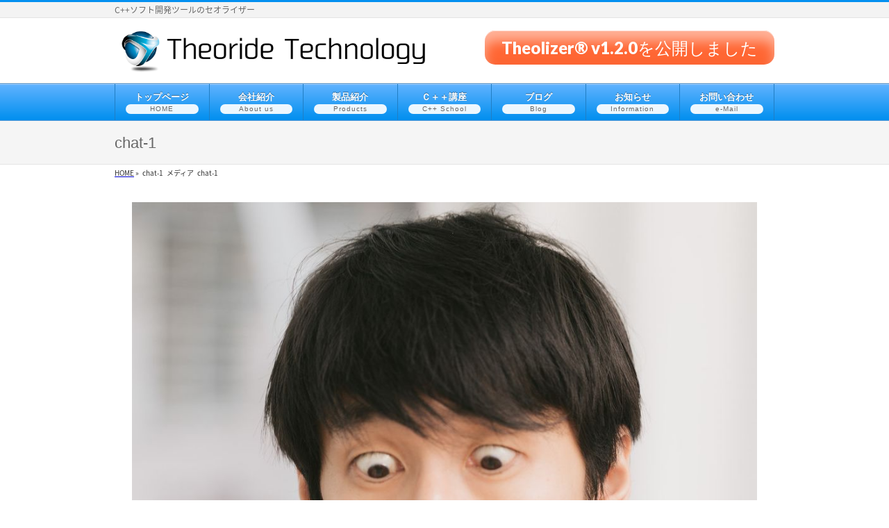

--- FILE ---
content_type: text/html; charset=UTF-8
request_url: https://theolizer.com/small-talk/fact-fullness%E3%82%92%E8%AA%AD%E3%82%80/attachment/chat-1/
body_size: 11503
content:
<!DOCTYPE html>
<!--[if IE]>
<meta http-equiv="X-UA-Compatible" content="IE=Edge">
<![endif]-->
<html xmlns:fb="http://ogp.me/ns/fb#" dir="ltr" lang="ja" prefix="og: https://ogp.me/ns#">
<head>
<meta charset="UTF-8" />
<link rel="start" href="https://theolizer.com" title="HOME" />

<!--[if lte IE 8]>
<link rel="stylesheet" type="text/css" media="all" href="https://theolizer.com/wordpress/wp-content/themes/biz-vektor-child/style_oldie.css" />
<![endif]-->
<meta id="viewport" name="viewport" content="width=device-width, initial-scale=1">
<title>chat-1 | Theolizer®</title>
	<style>img:is([sizes="auto" i], [sizes^="auto," i]) { contain-intrinsic-size: 3000px 1500px }</style>
	
		<!-- All in One SEO 4.9.3 - aioseo.com -->
	<meta name="robots" content="max-image-preview:large" />
	<meta name="author" content="田原"/>
	<link rel="canonical" href="https://theolizer.com/small-talk/fact-fullness%e3%82%92%e8%aa%ad%e3%82%80/attachment/chat-1/" />
	<meta name="generator" content="All in One SEO (AIOSEO) 4.9.3" />
		<meta property="og:locale" content="ja_JP" />
		<meta property="og:site_name" content="Theolizer® | C++ソフト開発ツールのセオライザー" />
		<meta property="og:type" content="article" />
		<meta property="og:title" content="chat-1 | Theolizer®" />
		<meta property="og:url" content="https://theolizer.com/small-talk/fact-fullness%e3%82%92%e8%aa%ad%e3%82%80/attachment/chat-1/" />
		<meta property="article:published_time" content="2020-02-01T05:16:17+00:00" />
		<meta property="article:modified_time" content="2020-02-01T05:16:17+00:00" />
		<meta name="twitter:card" content="summary" />
		<meta name="twitter:title" content="chat-1 | Theolizer®" />
		<script type="application/ld+json" class="aioseo-schema">
			{"@context":"https:\/\/schema.org","@graph":[{"@type":"BreadcrumbList","@id":"https:\/\/theolizer.com\/small-talk\/fact-fullness%e3%82%92%e8%aa%ad%e3%82%80\/attachment\/chat-1\/#breadcrumblist","itemListElement":[{"@type":"ListItem","@id":"https:\/\/theolizer.com#listItem","position":1,"name":"\u30db\u30fc\u30e0","item":"https:\/\/theolizer.com","nextItem":{"@type":"ListItem","@id":"https:\/\/theolizer.com\/small-talk\/fact-fullness%e3%82%92%e8%aa%ad%e3%82%80\/attachment\/chat-1\/#listItem","name":"chat-1"}},{"@type":"ListItem","@id":"https:\/\/theolizer.com\/small-talk\/fact-fullness%e3%82%92%e8%aa%ad%e3%82%80\/attachment\/chat-1\/#listItem","position":2,"name":"chat-1","previousItem":{"@type":"ListItem","@id":"https:\/\/theolizer.com#listItem","name":"\u30db\u30fc\u30e0"}}]},{"@type":"ItemPage","@id":"https:\/\/theolizer.com\/small-talk\/fact-fullness%e3%82%92%e8%aa%ad%e3%82%80\/attachment\/chat-1\/#itempage","url":"https:\/\/theolizer.com\/small-talk\/fact-fullness%e3%82%92%e8%aa%ad%e3%82%80\/attachment\/chat-1\/","name":"chat-1 | Theolizer\u00ae","inLanguage":"ja","isPartOf":{"@id":"https:\/\/theolizer.com\/#website"},"breadcrumb":{"@id":"https:\/\/theolizer.com\/small-talk\/fact-fullness%e3%82%92%e8%aa%ad%e3%82%80\/attachment\/chat-1\/#breadcrumblist"},"author":{"@id":"https:\/\/theolizer.com\/author\/y_tahara\/#author"},"creator":{"@id":"https:\/\/theolizer.com\/author\/y_tahara\/#author"},"datePublished":"2020-02-01T14:16:17+09:00","dateModified":"2020-02-01T14:16:17+09:00"},{"@type":"Organization","@id":"https:\/\/theolizer.com\/#organization","name":"Theolizer\u00ae","description":"C++\u30bd\u30d5\u30c8\u958b\u767a\u30c4\u30fc\u30eb\u306e\u30bb\u30aa\u30e9\u30a4\u30b6\u30fc","url":"https:\/\/theolizer.com\/"},{"@type":"Person","@id":"https:\/\/theolizer.com\/author\/y_tahara\/#author","url":"https:\/\/theolizer.com\/author\/y_tahara\/","name":"\u7530\u539f","image":{"@type":"ImageObject","@id":"https:\/\/theolizer.com\/small-talk\/fact-fullness%e3%82%92%e8%aa%ad%e3%82%80\/attachment\/chat-1\/#authorImage","url":"https:\/\/secure.gravatar.com\/avatar\/40ddf3e5fba25e1694998098927f41e6?s=96&d=mm&r=g","width":96,"height":96,"caption":"\u7530\u539f"}},{"@type":"WebSite","@id":"https:\/\/theolizer.com\/#website","url":"https:\/\/theolizer.com\/","name":"Theolizer\u00ae","description":"C++\u30bd\u30d5\u30c8\u958b\u767a\u30c4\u30fc\u30eb\u306e\u30bb\u30aa\u30e9\u30a4\u30b6\u30fc","inLanguage":"ja","publisher":{"@id":"https:\/\/theolizer.com\/#organization"}}]}
		</script>
		<!-- All in One SEO -->

<link rel='dns-prefetch' href='//stats.wp.com' />
<link rel='preconnect' href='//c0.wp.com' />
<link rel="alternate" type="application/rss+xml" title="Theolizer® &raquo; フィード" href="https://theolizer.com/feed/" />
<link rel="alternate" type="application/rss+xml" title="Theolizer® &raquo; コメントフィード" href="https://theolizer.com/comments/feed/" />
<link rel="alternate" type="application/rss+xml" title="Theolizer® &raquo; chat-1 のコメントのフィード" href="https://theolizer.com/small-talk/fact-fullness%e3%82%92%e8%aa%ad%e3%82%80/attachment/chat-1/feed/" />
<meta name="description" content="C++ソフト開発ツールのセオライザー" />
<style type="text/css">.keyColorBG,.keyColorBGh:hover,.keyColor_bg,.keyColor_bg_hover:hover{background-color: #e90000;}.keyColorCl,.keyColorClh:hover,.keyColor_txt,.keyColor_txt_hover:hover{color: #e90000;}.keyColorBd,.keyColorBdh:hover,.keyColor_border,.keyColor_border_hover:hover{border-color: #e90000;}.color_keyBG,.color_keyBGh:hover,.color_key_bg,.color_key_bg_hover:hover{background-color: #e90000;}.color_keyCl,.color_keyClh:hover,.color_key_txt,.color_key_txt_hover:hover{color: #e90000;}.color_keyBd,.color_keyBdh:hover,.color_key_border,.color_key_border_hover:hover{border-color: #e90000;}</style>
<script type="text/javascript">
/* <![CDATA[ */
window._wpemojiSettings = {"baseUrl":"https:\/\/s.w.org\/images\/core\/emoji\/15.0.3\/72x72\/","ext":".png","svgUrl":"https:\/\/s.w.org\/images\/core\/emoji\/15.0.3\/svg\/","svgExt":".svg","source":{"concatemoji":"https:\/\/theolizer.com\/wordpress\/wp-includes\/js\/wp-emoji-release.min.js?ver=6.7.2"}};
/*! This file is auto-generated */
!function(i,n){var o,s,e;function c(e){try{var t={supportTests:e,timestamp:(new Date).valueOf()};sessionStorage.setItem(o,JSON.stringify(t))}catch(e){}}function p(e,t,n){e.clearRect(0,0,e.canvas.width,e.canvas.height),e.fillText(t,0,0);var t=new Uint32Array(e.getImageData(0,0,e.canvas.width,e.canvas.height).data),r=(e.clearRect(0,0,e.canvas.width,e.canvas.height),e.fillText(n,0,0),new Uint32Array(e.getImageData(0,0,e.canvas.width,e.canvas.height).data));return t.every(function(e,t){return e===r[t]})}function u(e,t,n){switch(t){case"flag":return n(e,"\ud83c\udff3\ufe0f\u200d\u26a7\ufe0f","\ud83c\udff3\ufe0f\u200b\u26a7\ufe0f")?!1:!n(e,"\ud83c\uddfa\ud83c\uddf3","\ud83c\uddfa\u200b\ud83c\uddf3")&&!n(e,"\ud83c\udff4\udb40\udc67\udb40\udc62\udb40\udc65\udb40\udc6e\udb40\udc67\udb40\udc7f","\ud83c\udff4\u200b\udb40\udc67\u200b\udb40\udc62\u200b\udb40\udc65\u200b\udb40\udc6e\u200b\udb40\udc67\u200b\udb40\udc7f");case"emoji":return!n(e,"\ud83d\udc26\u200d\u2b1b","\ud83d\udc26\u200b\u2b1b")}return!1}function f(e,t,n){var r="undefined"!=typeof WorkerGlobalScope&&self instanceof WorkerGlobalScope?new OffscreenCanvas(300,150):i.createElement("canvas"),a=r.getContext("2d",{willReadFrequently:!0}),o=(a.textBaseline="top",a.font="600 32px Arial",{});return e.forEach(function(e){o[e]=t(a,e,n)}),o}function t(e){var t=i.createElement("script");t.src=e,t.defer=!0,i.head.appendChild(t)}"undefined"!=typeof Promise&&(o="wpEmojiSettingsSupports",s=["flag","emoji"],n.supports={everything:!0,everythingExceptFlag:!0},e=new Promise(function(e){i.addEventListener("DOMContentLoaded",e,{once:!0})}),new Promise(function(t){var n=function(){try{var e=JSON.parse(sessionStorage.getItem(o));if("object"==typeof e&&"number"==typeof e.timestamp&&(new Date).valueOf()<e.timestamp+604800&&"object"==typeof e.supportTests)return e.supportTests}catch(e){}return null}();if(!n){if("undefined"!=typeof Worker&&"undefined"!=typeof OffscreenCanvas&&"undefined"!=typeof URL&&URL.createObjectURL&&"undefined"!=typeof Blob)try{var e="postMessage("+f.toString()+"("+[JSON.stringify(s),u.toString(),p.toString()].join(",")+"));",r=new Blob([e],{type:"text/javascript"}),a=new Worker(URL.createObjectURL(r),{name:"wpTestEmojiSupports"});return void(a.onmessage=function(e){c(n=e.data),a.terminate(),t(n)})}catch(e){}c(n=f(s,u,p))}t(n)}).then(function(e){for(var t in e)n.supports[t]=e[t],n.supports.everything=n.supports.everything&&n.supports[t],"flag"!==t&&(n.supports.everythingExceptFlag=n.supports.everythingExceptFlag&&n.supports[t]);n.supports.everythingExceptFlag=n.supports.everythingExceptFlag&&!n.supports.flag,n.DOMReady=!1,n.readyCallback=function(){n.DOMReady=!0}}).then(function(){return e}).then(function(){var e;n.supports.everything||(n.readyCallback(),(e=n.source||{}).concatemoji?t(e.concatemoji):e.wpemoji&&e.twemoji&&(t(e.twemoji),t(e.wpemoji)))}))}((window,document),window._wpemojiSettings);
/* ]]> */
</script>
<style id='wp-emoji-styles-inline-css' type='text/css'>

	img.wp-smiley, img.emoji {
		display: inline !important;
		border: none !important;
		box-shadow: none !important;
		height: 1em !important;
		width: 1em !important;
		margin: 0 0.07em !important;
		vertical-align: -0.1em !important;
		background: none !important;
		padding: 0 !important;
	}
</style>
<link rel='stylesheet' id='wp-block-library-css' href='https://c0.wp.com/c/6.7.2/wp-includes/css/dist/block-library/style.min.css' type='text/css' media='all' />
<link rel='stylesheet' id='aioseo/css/src/vue/standalone/blocks/table-of-contents/global.scss-css' href='https://theolizer.com/wordpress/wp-content/plugins/all-in-one-seo-pack/dist/Lite/assets/css/table-of-contents/global.e90f6d47.css?ver=4.9.3' type='text/css' media='all' />
<link rel='stylesheet' id='mediaelement-css' href='https://c0.wp.com/c/6.7.2/wp-includes/js/mediaelement/mediaelementplayer-legacy.min.css' type='text/css' media='all' />
<link rel='stylesheet' id='wp-mediaelement-css' href='https://c0.wp.com/c/6.7.2/wp-includes/js/mediaelement/wp-mediaelement.min.css' type='text/css' media='all' />
<style id='jetpack-sharing-buttons-style-inline-css' type='text/css'>
.jetpack-sharing-buttons__services-list{display:flex;flex-direction:row;flex-wrap:wrap;gap:0;list-style-type:none;margin:5px;padding:0}.jetpack-sharing-buttons__services-list.has-small-icon-size{font-size:12px}.jetpack-sharing-buttons__services-list.has-normal-icon-size{font-size:16px}.jetpack-sharing-buttons__services-list.has-large-icon-size{font-size:24px}.jetpack-sharing-buttons__services-list.has-huge-icon-size{font-size:36px}@media print{.jetpack-sharing-buttons__services-list{display:none!important}}.editor-styles-wrapper .wp-block-jetpack-sharing-buttons{gap:0;padding-inline-start:0}ul.jetpack-sharing-buttons__services-list.has-background{padding:1.25em 2.375em}
</style>
<style id='classic-theme-styles-inline-css' type='text/css'>
/*! This file is auto-generated */
.wp-block-button__link{color:#fff;background-color:#32373c;border-radius:9999px;box-shadow:none;text-decoration:none;padding:calc(.667em + 2px) calc(1.333em + 2px);font-size:1.125em}.wp-block-file__button{background:#32373c;color:#fff;text-decoration:none}
</style>
<style id='global-styles-inline-css' type='text/css'>
:root{--wp--preset--aspect-ratio--square: 1;--wp--preset--aspect-ratio--4-3: 4/3;--wp--preset--aspect-ratio--3-4: 3/4;--wp--preset--aspect-ratio--3-2: 3/2;--wp--preset--aspect-ratio--2-3: 2/3;--wp--preset--aspect-ratio--16-9: 16/9;--wp--preset--aspect-ratio--9-16: 9/16;--wp--preset--color--black: #000000;--wp--preset--color--cyan-bluish-gray: #abb8c3;--wp--preset--color--white: #ffffff;--wp--preset--color--pale-pink: #f78da7;--wp--preset--color--vivid-red: #cf2e2e;--wp--preset--color--luminous-vivid-orange: #ff6900;--wp--preset--color--luminous-vivid-amber: #fcb900;--wp--preset--color--light-green-cyan: #7bdcb5;--wp--preset--color--vivid-green-cyan: #00d084;--wp--preset--color--pale-cyan-blue: #8ed1fc;--wp--preset--color--vivid-cyan-blue: #0693e3;--wp--preset--color--vivid-purple: #9b51e0;--wp--preset--gradient--vivid-cyan-blue-to-vivid-purple: linear-gradient(135deg,rgba(6,147,227,1) 0%,rgb(155,81,224) 100%);--wp--preset--gradient--light-green-cyan-to-vivid-green-cyan: linear-gradient(135deg,rgb(122,220,180) 0%,rgb(0,208,130) 100%);--wp--preset--gradient--luminous-vivid-amber-to-luminous-vivid-orange: linear-gradient(135deg,rgba(252,185,0,1) 0%,rgba(255,105,0,1) 100%);--wp--preset--gradient--luminous-vivid-orange-to-vivid-red: linear-gradient(135deg,rgba(255,105,0,1) 0%,rgb(207,46,46) 100%);--wp--preset--gradient--very-light-gray-to-cyan-bluish-gray: linear-gradient(135deg,rgb(238,238,238) 0%,rgb(169,184,195) 100%);--wp--preset--gradient--cool-to-warm-spectrum: linear-gradient(135deg,rgb(74,234,220) 0%,rgb(151,120,209) 20%,rgb(207,42,186) 40%,rgb(238,44,130) 60%,rgb(251,105,98) 80%,rgb(254,248,76) 100%);--wp--preset--gradient--blush-light-purple: linear-gradient(135deg,rgb(255,206,236) 0%,rgb(152,150,240) 100%);--wp--preset--gradient--blush-bordeaux: linear-gradient(135deg,rgb(254,205,165) 0%,rgb(254,45,45) 50%,rgb(107,0,62) 100%);--wp--preset--gradient--luminous-dusk: linear-gradient(135deg,rgb(255,203,112) 0%,rgb(199,81,192) 50%,rgb(65,88,208) 100%);--wp--preset--gradient--pale-ocean: linear-gradient(135deg,rgb(255,245,203) 0%,rgb(182,227,212) 50%,rgb(51,167,181) 100%);--wp--preset--gradient--electric-grass: linear-gradient(135deg,rgb(202,248,128) 0%,rgb(113,206,126) 100%);--wp--preset--gradient--midnight: linear-gradient(135deg,rgb(2,3,129) 0%,rgb(40,116,252) 100%);--wp--preset--font-size--small: 13px;--wp--preset--font-size--medium: 20px;--wp--preset--font-size--large: 36px;--wp--preset--font-size--x-large: 42px;--wp--preset--spacing--20: 0.44rem;--wp--preset--spacing--30: 0.67rem;--wp--preset--spacing--40: 1rem;--wp--preset--spacing--50: 1.5rem;--wp--preset--spacing--60: 2.25rem;--wp--preset--spacing--70: 3.38rem;--wp--preset--spacing--80: 5.06rem;--wp--preset--shadow--natural: 6px 6px 9px rgba(0, 0, 0, 0.2);--wp--preset--shadow--deep: 12px 12px 50px rgba(0, 0, 0, 0.4);--wp--preset--shadow--sharp: 6px 6px 0px rgba(0, 0, 0, 0.2);--wp--preset--shadow--outlined: 6px 6px 0px -3px rgba(255, 255, 255, 1), 6px 6px rgba(0, 0, 0, 1);--wp--preset--shadow--crisp: 6px 6px 0px rgba(0, 0, 0, 1);}:where(.is-layout-flex){gap: 0.5em;}:where(.is-layout-grid){gap: 0.5em;}body .is-layout-flex{display: flex;}.is-layout-flex{flex-wrap: wrap;align-items: center;}.is-layout-flex > :is(*, div){margin: 0;}body .is-layout-grid{display: grid;}.is-layout-grid > :is(*, div){margin: 0;}:where(.wp-block-columns.is-layout-flex){gap: 2em;}:where(.wp-block-columns.is-layout-grid){gap: 2em;}:where(.wp-block-post-template.is-layout-flex){gap: 1.25em;}:where(.wp-block-post-template.is-layout-grid){gap: 1.25em;}.has-black-color{color: var(--wp--preset--color--black) !important;}.has-cyan-bluish-gray-color{color: var(--wp--preset--color--cyan-bluish-gray) !important;}.has-white-color{color: var(--wp--preset--color--white) !important;}.has-pale-pink-color{color: var(--wp--preset--color--pale-pink) !important;}.has-vivid-red-color{color: var(--wp--preset--color--vivid-red) !important;}.has-luminous-vivid-orange-color{color: var(--wp--preset--color--luminous-vivid-orange) !important;}.has-luminous-vivid-amber-color{color: var(--wp--preset--color--luminous-vivid-amber) !important;}.has-light-green-cyan-color{color: var(--wp--preset--color--light-green-cyan) !important;}.has-vivid-green-cyan-color{color: var(--wp--preset--color--vivid-green-cyan) !important;}.has-pale-cyan-blue-color{color: var(--wp--preset--color--pale-cyan-blue) !important;}.has-vivid-cyan-blue-color{color: var(--wp--preset--color--vivid-cyan-blue) !important;}.has-vivid-purple-color{color: var(--wp--preset--color--vivid-purple) !important;}.has-black-background-color{background-color: var(--wp--preset--color--black) !important;}.has-cyan-bluish-gray-background-color{background-color: var(--wp--preset--color--cyan-bluish-gray) !important;}.has-white-background-color{background-color: var(--wp--preset--color--white) !important;}.has-pale-pink-background-color{background-color: var(--wp--preset--color--pale-pink) !important;}.has-vivid-red-background-color{background-color: var(--wp--preset--color--vivid-red) !important;}.has-luminous-vivid-orange-background-color{background-color: var(--wp--preset--color--luminous-vivid-orange) !important;}.has-luminous-vivid-amber-background-color{background-color: var(--wp--preset--color--luminous-vivid-amber) !important;}.has-light-green-cyan-background-color{background-color: var(--wp--preset--color--light-green-cyan) !important;}.has-vivid-green-cyan-background-color{background-color: var(--wp--preset--color--vivid-green-cyan) !important;}.has-pale-cyan-blue-background-color{background-color: var(--wp--preset--color--pale-cyan-blue) !important;}.has-vivid-cyan-blue-background-color{background-color: var(--wp--preset--color--vivid-cyan-blue) !important;}.has-vivid-purple-background-color{background-color: var(--wp--preset--color--vivid-purple) !important;}.has-black-border-color{border-color: var(--wp--preset--color--black) !important;}.has-cyan-bluish-gray-border-color{border-color: var(--wp--preset--color--cyan-bluish-gray) !important;}.has-white-border-color{border-color: var(--wp--preset--color--white) !important;}.has-pale-pink-border-color{border-color: var(--wp--preset--color--pale-pink) !important;}.has-vivid-red-border-color{border-color: var(--wp--preset--color--vivid-red) !important;}.has-luminous-vivid-orange-border-color{border-color: var(--wp--preset--color--luminous-vivid-orange) !important;}.has-luminous-vivid-amber-border-color{border-color: var(--wp--preset--color--luminous-vivid-amber) !important;}.has-light-green-cyan-border-color{border-color: var(--wp--preset--color--light-green-cyan) !important;}.has-vivid-green-cyan-border-color{border-color: var(--wp--preset--color--vivid-green-cyan) !important;}.has-pale-cyan-blue-border-color{border-color: var(--wp--preset--color--pale-cyan-blue) !important;}.has-vivid-cyan-blue-border-color{border-color: var(--wp--preset--color--vivid-cyan-blue) !important;}.has-vivid-purple-border-color{border-color: var(--wp--preset--color--vivid-purple) !important;}.has-vivid-cyan-blue-to-vivid-purple-gradient-background{background: var(--wp--preset--gradient--vivid-cyan-blue-to-vivid-purple) !important;}.has-light-green-cyan-to-vivid-green-cyan-gradient-background{background: var(--wp--preset--gradient--light-green-cyan-to-vivid-green-cyan) !important;}.has-luminous-vivid-amber-to-luminous-vivid-orange-gradient-background{background: var(--wp--preset--gradient--luminous-vivid-amber-to-luminous-vivid-orange) !important;}.has-luminous-vivid-orange-to-vivid-red-gradient-background{background: var(--wp--preset--gradient--luminous-vivid-orange-to-vivid-red) !important;}.has-very-light-gray-to-cyan-bluish-gray-gradient-background{background: var(--wp--preset--gradient--very-light-gray-to-cyan-bluish-gray) !important;}.has-cool-to-warm-spectrum-gradient-background{background: var(--wp--preset--gradient--cool-to-warm-spectrum) !important;}.has-blush-light-purple-gradient-background{background: var(--wp--preset--gradient--blush-light-purple) !important;}.has-blush-bordeaux-gradient-background{background: var(--wp--preset--gradient--blush-bordeaux) !important;}.has-luminous-dusk-gradient-background{background: var(--wp--preset--gradient--luminous-dusk) !important;}.has-pale-ocean-gradient-background{background: var(--wp--preset--gradient--pale-ocean) !important;}.has-electric-grass-gradient-background{background: var(--wp--preset--gradient--electric-grass) !important;}.has-midnight-gradient-background{background: var(--wp--preset--gradient--midnight) !important;}.has-small-font-size{font-size: var(--wp--preset--font-size--small) !important;}.has-medium-font-size{font-size: var(--wp--preset--font-size--medium) !important;}.has-large-font-size{font-size: var(--wp--preset--font-size--large) !important;}.has-x-large-font-size{font-size: var(--wp--preset--font-size--x-large) !important;}
:where(.wp-block-post-template.is-layout-flex){gap: 1.25em;}:where(.wp-block-post-template.is-layout-grid){gap: 1.25em;}
:where(.wp-block-columns.is-layout-flex){gap: 2em;}:where(.wp-block-columns.is-layout-grid){gap: 2em;}
:root :where(.wp-block-pullquote){font-size: 1.5em;line-height: 1.6;}
</style>
<link rel='stylesheet' id='Biz_Vektor_common_style-css' href='https://theolizer.com/wordpress/wp-content/themes/biz-vektor/css/bizvektor_common_min.css?ver=1.13.1' type='text/css' media='all' />
<link rel='stylesheet' id='Biz_Vektor_Design_style-css' href='https://theolizer.com/wordpress/wp-content/plugins/biz-vektor-wct2012sp2/css/wctokyo2012sp2.css?ver=1.13.1' type='text/css' media='all' />
<link rel='stylesheet' id='Biz_Vektor_plugin_sns_style-css' href='https://theolizer.com/wordpress/wp-content/themes/biz-vektor/plugins/sns/style_bizvektor_sns.css?ver=6.7.2' type='text/css' media='all' />
<link rel='stylesheet' id='fancybox-css' href='https://theolizer.com/wordpress/wp-content/plugins/easy-fancybox/fancybox/1.5.4/jquery.fancybox.min.css?ver=6.7.2' type='text/css' media='screen' />
<script type="text/javascript" src="https://c0.wp.com/c/6.7.2/wp-includes/js/jquery/jquery.min.js" id="jquery-core-js"></script>
<script type="text/javascript" src="https://c0.wp.com/c/6.7.2/wp-includes/js/jquery/jquery-migrate.min.js" id="jquery-migrate-js"></script>
<script type="text/javascript" src="https://c0.wp.com/c/6.7.2/wp-includes/js/tinymce/tinymce.min.js" id="wp-tinymce-root-js"></script>
<script type="text/javascript" src="https://c0.wp.com/c/6.7.2/wp-includes/js/tinymce/plugins/compat3x/plugin.min.js" id="wp-tinymce-js"></script>
<link rel="https://api.w.org/" href="https://theolizer.com/wp-json/" /><link rel="alternate" title="JSON" type="application/json" href="https://theolizer.com/wp-json/wp/v2/media/6686" /><link rel="EditURI" type="application/rsd+xml" title="RSD" href="https://theolizer.com/wordpress/xmlrpc.php?rsd" />
<link rel='shortlink' href='https://theolizer.com/?p=6686' />
<link rel="alternate" title="oEmbed (JSON)" type="application/json+oembed" href="https://theolizer.com/wp-json/oembed/1.0/embed?url=https%3A%2F%2Ftheolizer.com%2Fsmall-talk%2Ffact-fullness%25e3%2582%2592%25e8%25aa%25ad%25e3%2582%2580%2Fattachment%2Fchat-1%2F" />
<link rel="alternate" title="oEmbed (XML)" type="text/xml+oembed" href="https://theolizer.com/wp-json/oembed/1.0/embed?url=https%3A%2F%2Ftheolizer.com%2Fsmall-talk%2Ffact-fullness%25e3%2582%2592%25e8%25aa%25ad%25e3%2582%2580%2Fattachment%2Fchat-1%2F&#038;format=xml" />
	<style>img#wpstats{display:none}</style>
		<!-- [ BizVektor OGP ] -->
<meta property="og:site_name" content="Theolizer®" />
<meta property="og:url" content="https://theolizer.com/small-talk/fact-fullness%e3%82%92%e8%aa%ad%e3%82%80/attachment/chat-1/" />
<meta property="fb:app_id" content="" />
<meta property="og:type" content="article" />
<meta property="og:image" content="https://theolizer.com/wordpress/wp-content/uploads/2016/08/CB-Top1-1.png" />
<meta property="og:title" content="chat-1 | Theolizer®" />
<meta property="og:description" content="C++ソフト開発ツールのセオライザー" />
<!-- [ /BizVektor OGP ] -->
<!-- bizvektor twitter card -->
<meta name="twitter:card" content="summary_large_image">
<meta name="twitter:description" content="C++ソフト開発ツールのセオライザー">
<meta name="twitter:title" content="chat-1 | Theolizer®">
<meta name="twitter:url" content="https://theolizer.com/small-talk/fact-fullness%e3%82%92%e8%aa%ad%e3%82%80/attachment/chat-1/">
<meta name="twitter:image" content="https://theolizer.com/wordpress/wp-content/uploads/2016/08/CB-Top1-1.png">
<meta name="twitter:site" content="@TheorideTech">
<!-- /twitter card -->
<!--[if lte IE 8]>
<link rel="stylesheet" type="text/css" media="all" href="https://theolizer.com/wordpress/wp-content/plugins/biz-vektor-wct2012sp2/css/wctokyo2012sp2_oldie.css" />
<![endif]-->
<link rel="preconnect" href="https://fonts.gstatic.com">
<link href="https://fonts.googleapis.com/css2?family=Anton&family=Lato:wght@900&display=swap" rel="stylesheet"><link rel="pingback" href="https://theolizer.com/wordpress/xmlrpc.php" />
<style type="text/css" id="custom-background-css">
body.custom-background { background-color: #ffffff; }
</style>
	<link rel="icon" href="https://theolizer.com/wordpress/wp-content/uploads/2017/06/cropped-2c6bf2dca15ddcb3e45a7c7f11d59003-1-32x32.png" sizes="32x32" />
<link rel="icon" href="https://theolizer.com/wordpress/wp-content/uploads/2017/06/cropped-2c6bf2dca15ddcb3e45a7c7f11d59003-1-192x192.png" sizes="192x192" />
<link rel="apple-touch-icon" href="https://theolizer.com/wordpress/wp-content/uploads/2017/06/cropped-2c6bf2dca15ddcb3e45a7c7f11d59003-1-180x180.png" />
<meta name="msapplication-TileImage" content="https://theolizer.com/wordpress/wp-content/uploads/2017/06/cropped-2c6bf2dca15ddcb3e45a7c7f11d59003-1-270x270.png" />
<style type="text/css">
/*-------------------------------------------*/
/*	menu divide
/*-------------------------------------------*/
@media (min-width: 970px) { #gMenu .menu > li { width:14.28%; text-align:center; } }
</style>
<style type="text/css">
/*-------------------------------------------*/
/*	font
/*-------------------------------------------*/
h1,h2,h3,h4,h4,h5,h6,#header #site-title,#pageTitBnr #pageTitInner #pageTit,#content .leadTxt,#sideTower .localHead {font-family: "ヒラギノ角ゴ Pro W3","Hiragino Kaku Gothic Pro","メイリオ",Meiryo,Osaka,"ＭＳ Ｐゴシック","MS PGothic",sans-serif; }
#pageTitBnr #pageTitInner #pageTit { font-weight:lighter; }
#gMenu .menu li a strong {font-family: "ヒラギノ角ゴ Pro W3","Hiragino Kaku Gothic Pro","メイリオ",Meiryo,Osaka,"ＭＳ Ｐゴシック","MS PGothic",sans-serif; }
</style>
<link rel="stylesheet" href="https://theolizer.com/wordpress/wp-content/themes/biz-vektor-child/style.css" type="text/css" media="all" />
<style type="text/css">
@import url(https://fonts.googleapis.com/earlyaccess/notosansjapanese.css);
body *
{
    color: #303030;
    font-family: 'Noto Sans Japanese', sans-serif;
}
.sent .formInner
{
    display: none;
}

blockquote
{
    background-color: #f0f0f0!important;
}

/*1カラム：ヘッダー／メニュー／フッター部なし*/
.page-template-page-onecolumn #headerTop,
.page-template-page-onecolumn #header,
.page-template-page-onecolumn #footer,
.page-template-page-onecolumn #gMenu{
display:none;
}

/* facebookボタンを非表示に */
//#content .socialSet .sb_facebook { display:none; }

/*1カラム：ページタイトルなし*/
.page-template-page-onecolumn #pageTitBnr{
display:none;
}

/*1カラム：パンくずリストなし*/
.page-template-page-onecolumn #panList{
display:none;
}

// 自分ボタン(#headerがないと反映されない)
#header
{
}

input.my_button,
a.my_button,
button.my_button
{
        color:#ffffff;
	border: 0px solid #ccc;
	border-color: #ccc #ccc #bbb #ccc;
	border-radius: 20px;
	background:#ff6633;
	box-shadow: inset 0 1px 0 rgba( 255, 255, 255, 0.5 ),
				inset 0 15px 17px rgba( 255, 255, 255, 0.5 ),
				inset 0 -5px 12px rgba( 0, 0, 0, 0.02 );
	cursor: pointer;
	-webkit-appearance: button;
	font-weight: bold;
	font-size: 24px;
	line-height: 1;
	padding: .4em 5em;
}

a.my_button:link,
a.my_button:visited,
a.my_button:active,
button.my_button:link,
button.my_button:visited,
button.my_button:active
{
background:#ff6633;
box-shadow: inset 0 1px 0 rgba( 255, 255, 255, 0.5 ),
	inset 0 15px 17px rgba( 255, 255, 255, 0.5 ),
	inset 0 -5px 12px rgba( 0, 0, 0, 0.02 );
}

input.my_button:hover,
a.my_button:hover,
button.my_button:hover
{
background:#00cc99;
box-shadow: inset 0 1px 0 rgba( 255, 255, 255, 0.5 ),
	inset 0 15px 17px rgba( 255, 255, 255, 0.5 ),
	inset 0 -5px 12px rgba( 0, 0, 0, 0.02 );
}

a
{
        overflow: hidden;
        color: #0000D0;
}

a:visited,
a:hover,
a:active
{
        color: #660099;
}

div.clear
{
    clear: both;
}

.content h3,
.content h4,
.content h5,
.content h6,
.content h7
{
    color: #0000ff !important;
}
div.title1
{
    color: #0000ff;
    font-size: 18pt;
    font-weight:bold;
    margin-top: 1em;
    margin-bottom: 0.5em;
}

div.title2
{
    color: #0000ff;
    font-size: 14pt;
    font-weight:bold;
    margin-top: 1em;
    margin-bottom: 0.5em;
}

div.title3
{
    color: #000000;
    font-weight:bold;
    margin-top: 1em;
}

/* 画面レイアウト微調整 */
@media (min-width: 970px)
{
    #main #container #content { width:710px; }
}</style>
	</head>

<body class="attachment attachment-template-default single single-attachment postid-6686 attachmentid-6686 attachment-jpeg custom-background two-column right-sidebar">

<div id="fb-root"></div>

<div id="wrap">

<!--[if lte IE 8]>
<div id="eradi_ie_box">
<div class="alert_title">ご利用の <span style="font-weight: bold;">Internet Exproler</span> は古すぎます。</div>
<p>あなたがご利用の Internet Explorer はすでにサポートが終了しているため、正しい表示・動作を保証しておりません。<br />
古い Internet Exproler はセキュリティーの観点からも、<a href="https://www.microsoft.com/ja-jp/windows/lifecycle/iesupport/" target="_blank" >新しいブラウザに移行する事が強く推奨されています。</a><br />
<a href="http://windows.microsoft.com/ja-jp/internet-explorer/" target="_blank" >最新のInternet Exproler</a> や <a href="https://www.microsoft.com/ja-jp/windows/microsoft-edge" target="_blank" >Edge</a> を利用するか、<a href="https://www.google.co.jp/chrome/browser/index.html" target="_blank">Chrome</a> や <a href="https://www.mozilla.org/ja/firefox/new/" target="_blank">Firefox</a> など、より早くて快適なブラウザをご利用ください。</p>
</div>
<![endif]-->

<!-- [ #headerTop ] -->
<div id="headerTop">
<div class="innerBox">
<div id="site-description">C++ソフト開発ツールのセオライザー</div>
</div>
</div><!-- [ /#headerTop ] -->

<!-- [ #header ] -->
<header id="header" class="header">
<div id="headerInner" class="innerBox">
<!-- [ #headLogo ] -->
<div id="site-title">
<a href="https://theolizer.com/" title="Theolizer®" rel="home">
<img src="/wordpress/wp-content/uploads/2017/06/d199e44f2ddcf4d2bd6c40c75a57ed7e-1.png" alt="Theolizer®" /></a>
</div>
<!-- [ /#headLogo ] -->

<!-- [ #headContact ] -->
<div id="headContact" class="itemClose" onclick="showHide('headContact');"><div id="headContactInner">
<div id="headContactTxt">　　　</div>
<a id="headContactTel" class="headContactClass" href="https://github.com/yossi-tahara/Theolizer/">Theolizer® v1.2.0を公開しました</a>
</div></div><!-- [ /#headContact ] -->

</div>
<!-- #headerInner -->
</header>
<!-- [ /#header ] -->


<!-- [ #gMenu ] -->
<div id="gMenu" class="itemClose">
<div id="gMenuInner" class="innerBox">
<h3 class="assistive-text" onclick="showHide('gMenu');"><span>MENU</span></h3>
<div class="skip-link screen-reader-text">
	<a href="#content" title="メニューを飛ばす">メニューを飛ばす</a>
</div>
<div class="menu-headernavigation-container"><ul id="menu-headernavigation" class="menu"><li id="menu-item-1383" class="menu-item menu-item-type-post_type menu-item-object-page menu-item-home"><a href="https://theolizer.com/"><strong>トップページ</strong><span>HOME</span></a></li>
<li id="menu-item-1381" class="menu-item menu-item-type-post_type menu-item-object-page"><a href="https://theolizer.com/about-us/"><strong>会社紹介</strong><span>About us</span></a></li>
<li id="menu-item-1382" class="menu-item menu-item-type-post_type menu-item-object-page"><a href="https://theolizer.com/products/"><strong>製品紹介</strong><span>Products</span></a></li>
<li id="menu-item-4162" class="menu-item menu-item-type-post_type menu-item-object-page menu-item-has-children"><a href="https://theolizer.com/cpp-school-root/"><strong>Ｃ＋＋講座</strong><span>C++ School</span></a>
<ul class="sub-menu">
	<li id="menu-item-1449" class="menu-item menu-item-type-post_type menu-item-object-page"><a href="https://theolizer.com/cpp-school-root/cpp-school/">C++入門講座</a></li>
	<li id="menu-item-4171" class="menu-item menu-item-type-post_type menu-item-object-page"><a href="https://theolizer.com/cpp-school-root/cpp-school2/">C++応用講座</a></li>
	<li id="menu-item-5802" class="menu-item menu-item-type-post_type menu-item-object-page"><a href="https://theolizer.com/cpp-school-root/cpp-school3/">C++応用講座CMake編</a></li>
	<li id="menu-item-6822" class="menu-item menu-item-type-post_type menu-item-object-page"><a href="https://theolizer.com/cpp-school-root/cpp-school4/">C++応用講座Qt編</a></li>
</ul>
</li>
<li id="menu-item-2694" class="menu-item menu-item-type-post_type menu-item-object-page menu-item-has-children"><a href="https://theolizer.com/technical/"><strong>ブログ</strong><span>Blog</span></a>
<ul class="sub-menu">
	<li id="menu-item-2772" class="menu-item menu-item-type-post_type menu-item-object-page"><a href="https://theolizer.com/technical/forums/">雑談</a></li>
	<li id="menu-item-2705" class="menu-item menu-item-type-post_type menu-item-object-page"><a href="https://theolizer.com/technical/%e6%8a%80%e8%a1%93%e8%a7%a3%e8%aa%ac/">技術解説</a></li>
	<li id="menu-item-2697" class="menu-item menu-item-type-post_type menu-item-object-page"><a href="https://theolizer.com/technical/theolizer/">Theolizer®の技術解説</a></li>
	<li id="menu-item-2695" class="menu-item menu-item-type-post_type menu-item-object-page"><a href="https://theolizer.com/technical/github-issues/">GitHub Issues</a></li>
</ul>
</li>
<li id="menu-item-1384" class="menu-item menu-item-type-custom menu-item-object-custom"><a href="/info/"><strong>お知らせ</strong><span>Information</span></a></li>
<li id="menu-item-2763" class="menu-item menu-item-type-custom menu-item-object-custom"><a href="/contact/"><strong>お問い合わせ</strong><span>e-Mail</span></a></li>
</ul></div>
</div><!-- [ /#gMenuInner ] -->
</div>
<!-- [ /#gMenu ] -->


<div id="pageTitBnr">
<div class="innerBox">
<div id="pageTitInner">
<h1 id="pageTit">
chat-1</h1>
</div><!-- [ /#pageTitInner ] -->
</div>
</div><!-- [ /#pageTitBnr ] -->
<!-- [ #panList ] -->
<div id="panList">
<div id="panListInner" class="innerBox"><ul><li id="panHome" itemprop="itemListElement" itemscope itemtype="http://schema.org/ListItem"><a href="https://theolizer.com" itemprop="item"><span itemprop="name">HOME</span></a> &raquo; </li><li itemprop="itemListElement" itemscope itemtype="http://schema.org/ListItem"><span itemprop="name">chat-1</span></li><li itemprop="itemListElement" itemscope itemtype="http://schema.org/ListItem"><span itemprop="name">メディア</span></li><li itemprop="itemListElement" itemscope itemtype="http://schema.org/ListItem"><span itemprop="name">chat-1</span></li></ul></div>
</div>
<!-- [ /#panList ] -->

<div id="main" class="main">
<!-- [ #container ] -->
<div id="container" class="innerBox">
	<!-- [ #content ] -->
	<div id="content" class="content wide">


				<div id="post-6686" class="post-6686 attachment type-attachment status-inherit hentry">

					<div class="entry-content">
						<div class="entry-attachment">
						<p class="attachment"><a href="https://theolizer.com/small-talk/fact-fullness%e3%82%92%e8%aa%ad%e3%82%80/attachment/douga_haishin_youtuber/" title="chat-1" rel="attachment"><img width="900" height="900" src="https://theolizer.com/wordpress/wp-content/uploads/2020/02/chat-1.jpg" class="attachment-900x9999 size-900x9999" alt="" decoding="async" fetchpriority="high" srcset="https://theolizer.com/wordpress/wp-content/uploads/2020/02/chat-1.jpg 992w, https://theolizer.com/wordpress/wp-content/uploads/2020/02/chat-1-300x300.jpg 300w, https://theolizer.com/wordpress/wp-content/uploads/2020/02/chat-1-100x100.jpg 100w, https://theolizer.com/wordpress/wp-content/uploads/2020/02/chat-1-768x768.jpg 768w, https://theolizer.com/wordpress/wp-content/uploads/2020/02/chat-1-200x200.jpg 200w" sizes="(max-width: 900px) 100vw, 900px" /></a></p>

						<div id="nav-below" class="navigation">
							<div class="nav-previous"></div>
							<div class="nav-next"><a href='https://theolizer.com/small-talk/fact-fullness%e3%82%92%e8%aa%ad%e3%82%80/attachment/douga_haishin_youtuber/'>douga_haishin_youtuber</a></div>
						</div><!-- #nav-below -->
						</div><!-- .entry-attachment -->
						<div class="entry-caption"></div>


					</div><!-- .entry-content -->

				</div><!-- #post-## -->


	</div>
	<!-- [ /#content ] -->

</div>
<!-- [ /#container ] -->

</div><!-- #main -->

<div id="back-top">
<a href="#wrap">
	<img id="pagetop" src="https://theolizer.com/wordpress/wp-content/themes/biz-vektor/js/res-vektor/images/footer_pagetop.png" alt="PAGETOP" />
</a>
</div>

<!-- [ #footerSection ] -->
<div id="footerSection">

	<div id="pagetop">
	<div id="pagetopInner" class="innerBox">
	<a href="#wrap">PAGETOP</a>
	</div>
	</div>

	<div id="footMenu">
	<div id="footMenuInner" class="innerBox">
		</div>
	</div>

	<!-- [ #footer ] -->
	<div id="footer">
	<!-- [ #footerInner ] -->
	<div id="footerInner" class="innerBox">
		<dl id="footerOutline">
		<dt>Theoride Technology Co.,Ltd.</dt>
		<dd>
		Theolizerはセオライド テクノロジーの登録商標です。		</dd>
		</dl>
		<!-- [ #footerSiteMap ] -->
		<div id="footerSiteMap">
<div class="menu-footersitemap-container"><ul id="menu-footersitemap" class="menu"><li id="menu-item-630" class="menu-item menu-item-type-post_type menu-item-object-page menu-item-home menu-item-630"><a href="https://theolizer.com/">トップページ</a></li>
<li id="menu-item-552" class="menu-item menu-item-type-post_type menu-item-object-page menu-item-552"><a href="https://theolizer.com/about-us/">会社紹介</a></li>
<li id="menu-item-555" class="menu-item menu-item-type-post_type menu-item-object-page menu-item-555"><a href="https://theolizer.com/products/">製品紹介</a></li>
<li id="menu-item-4160" class="menu-item menu-item-type-post_type menu-item-object-page menu-item-4160"><a href="https://theolizer.com/cpp-school-root/">Ｃ＋＋講座</a></li>
<li id="menu-item-2828" class="menu-item menu-item-type-post_type menu-item-object-page menu-item-2828"><a href="https://theolizer.com/technical/">技術情報</a></li>
<li id="menu-item-542" class="menu-item menu-item-type-custom menu-item-object-custom menu-item-542"><a href="/info/">お知らせ</a></li>
<li id="menu-item-627" class="menu-item menu-item-type-post_type menu-item-object-page menu-item-627"><a href="https://theolizer.com/contact/">お問い合わせ</a></li>
<li id="menu-item-2842" class="menu-item menu-item-type-post_type menu-item-object-page menu-item-2842"><a href="https://theolizer.com/privacy_policy/">個人情報保護方針</a></li>
<li id="menu-item-626" class="menu-item menu-item-type-post_type menu-item-object-page menu-item-626"><a href="https://theolizer.com/sitemap-page/">サイトマップ</a></li>
</ul></div></div>
		<!-- [ /#footerSiteMap ] -->
	</div>
	<!-- [ /#footerInner ] -->
	</div>
	<!-- [ /#footer ] -->

	<!-- [ #siteBottom ] -->
	<div id="siteBottom">
	<div id="siteBottomInner" class="innerBox">
	<div id="copy">Copyright &copy; <a href="https://theolizer.com/" rel="home">Theoride Technology Co.,Ltd.</a> All Rights Reserved.</div><div id="powerd">Powered by <a href="https://ja.wordpress.org/">WordPress</a> &amp; <a href="https://bizvektor.com" target="_blank" title="無料WordPressテーマ BizVektor(ビズベクトル)"> BizVektor Theme</a> by <a href="https://www.vektor-inc.co.jp" target="_blank" title="株式会社ベクトル -ウェブサイト制作・WordPressカスタマイズ- [ 愛知県名古屋市 ]">Vektor,Inc.</a> technology.</div>	</div>
	</div>
	<!-- [ /#siteBottom ] -->
</div>
<!-- [ /#footerSection ] -->
</div>
<!-- [ /#wrap ] -->
<script type="text/javascript" id="vk-ltc-js-js-extra">
/* <![CDATA[ */
var vkLtc = {"ajaxurl":"https:\/\/theolizer.com\/wordpress\/wp-admin\/admin-ajax.php"};
/* ]]> */
</script>
<script type="text/javascript" src="https://theolizer.com/wordpress/wp-content/plugins/vk-link-target-controller/js/script.min.js?ver=1.7.9.0" id="vk-ltc-js-js"></script>
<script type="text/javascript" src="https://c0.wp.com/c/6.7.2/wp-includes/js/comment-reply.min.js" id="comment-reply-js" async="async" data-wp-strategy="async"></script>
<script type="text/javascript" src="https://theolizer.com/wordpress/wp-content/plugins/easy-fancybox/vendor/purify.min.js?ver=6.7.2" id="fancybox-purify-js"></script>
<script type="text/javascript" id="jquery-fancybox-js-extra">
/* <![CDATA[ */
var efb_i18n = {"close":"Close","next":"Next","prev":"Previous","startSlideshow":"Start slideshow","toggleSize":"Toggle size"};
/* ]]> */
</script>
<script type="text/javascript" src="https://theolizer.com/wordpress/wp-content/plugins/easy-fancybox/fancybox/1.5.4/jquery.fancybox.min.js?ver=6.7.2" id="jquery-fancybox-js"></script>
<script type="text/javascript" id="jquery-fancybox-js-after">
/* <![CDATA[ */
var fb_timeout, fb_opts={'autoScale':false,'showCloseButton':true,'margin':20,'pixelRatio':'false','centerOnScroll':false,'enableEscapeButton':true,'overlayShow':true,'hideOnOverlayClick':true,'minViewportWidth':320,'minVpHeight':320,'disableCoreLightbox':'true','enableBlockControls':'true','fancybox_openBlockControls':'true' };
if(typeof easy_fancybox_handler==='undefined'){
var easy_fancybox_handler=function(){
jQuery([".nolightbox","a.wp-block-file__button","a.pin-it-button","a[href*='pinterest.com\/pin\/create']","a[href*='facebook.com\/share']","a[href*='twitter.com\/share']"].join(',')).addClass('nofancybox');
jQuery('a.fancybox-close').on('click',function(e){e.preventDefault();jQuery.fancybox.close()});
/* IMG */
						var unlinkedImageBlocks=jQuery(".wp-block-image > img:not(.nofancybox,figure.nofancybox>img)");
						unlinkedImageBlocks.wrap(function() {
							var href = jQuery( this ).attr( "src" );
							return "<a href='" + href + "'></a>";
						});
var fb_IMG_select=jQuery('a[href*=".jpg" i]:not(.nofancybox,li.nofancybox>a,figure.nofancybox>a),area[href*=".jpg" i]:not(.nofancybox),a[href*=".jpeg" i]:not(.nofancybox,li.nofancybox>a,figure.nofancybox>a),area[href*=".jpeg" i]:not(.nofancybox),a[href*=".png" i]:not(.nofancybox,li.nofancybox>a,figure.nofancybox>a),area[href*=".png" i]:not(.nofancybox)');
fb_IMG_select.addClass('fancybox image');
var fb_IMG_sections=jQuery('.gallery,.wp-block-gallery,.tiled-gallery,.wp-block-jetpack-tiled-gallery,.ngg-galleryoverview,.ngg-imagebrowser,.nextgen_pro_blog_gallery,.nextgen_pro_film,.nextgen_pro_horizontal_filmstrip,.ngg-pro-masonry-wrapper,.ngg-pro-mosaic-container,.nextgen_pro_sidescroll,.nextgen_pro_slideshow,.nextgen_pro_thumbnail_grid,.tiled-gallery');
fb_IMG_sections.each(function(){jQuery(this).find(fb_IMG_select).attr('rel','gallery-'+fb_IMG_sections.index(this));});
jQuery('a.fancybox,area.fancybox,.fancybox>a').each(function(){jQuery(this).fancybox(jQuery.extend(true,{},fb_opts,{'transition':'elastic','transitionIn':'elastic','easingIn':'linear','easingOut':'linear','opacity':false,'hideOnContentClick':true,'titleShow':true,'titleFromAlt':true,'showNavArrows':true,'enableKeyboardNav':true,'cyclic':false,'mouseWheel':'true'}))});
};};
jQuery(easy_fancybox_handler);jQuery(document).on('post-load',easy_fancybox_handler);
/* ]]> */
</script>
<script type="text/javascript" src="https://theolizer.com/wordpress/wp-content/plugins/easy-fancybox/vendor/jquery.easing.min.js?ver=1.4.1" id="jquery-easing-js"></script>
<script type="text/javascript" src="https://theolizer.com/wordpress/wp-content/plugins/easy-fancybox/vendor/jquery.mousewheel.min.js?ver=3.1.13" id="jquery-mousewheel-js"></script>
<script type="text/javascript" src="https://stats.wp.com/e-202602.js" id="jetpack-stats-js" data-wp-strategy="defer"></script>
<script type="text/javascript" id="jetpack-stats-js-after">
/* <![CDATA[ */
_stq = window._stq || [];
_stq.push([ "view", JSON.parse("{\"v\":\"ext\",\"blog\":\"171121554\",\"post\":\"6686\",\"tz\":\"9\",\"srv\":\"theolizer.com\",\"j\":\"1:14.1\"}") ]);
_stq.push([ "clickTrackerInit", "171121554", "6686" ]);
/* ]]> */
</script>
<script type="text/javascript" id="biz-vektor-min-js-js-extra">
/* <![CDATA[ */
var bv_sliderParams = {"slideshowSpeed":"5000","animation":"fade"};
/* ]]> */
</script>
<script type="text/javascript" defer="defer" src="https://theolizer.com/wordpress/wp-content/themes/biz-vektor/js/biz-vektor-min.js?ver=1.13.1" id="biz-vektor-min-js-js"></script>
</body>
</html>
<!--
Performance optimized by W3 Total Cache. Learn more: https://www.boldgrid.com/w3-total-cache/?utm_source=w3tc&utm_medium=footer_comment&utm_campaign=free_plugin

Page Caching using Disk: Enhanced 

Served from: theolizer.com @ 2026-01-10 16:11:32 by W3 Total Cache
-->